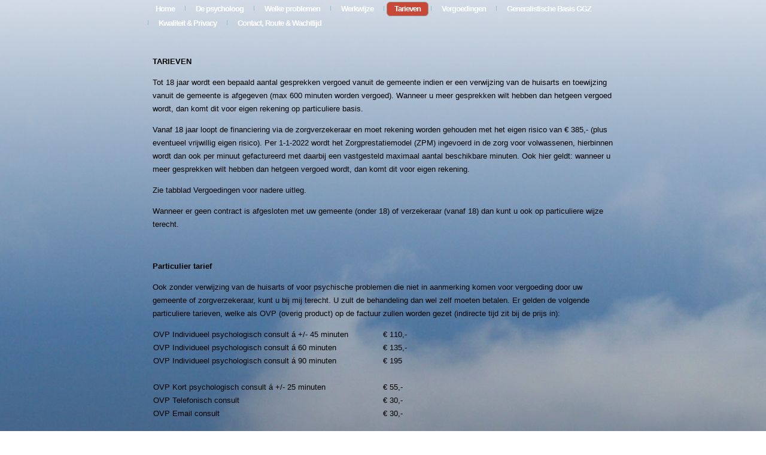

--- FILE ---
content_type: text/html
request_url: http://elphin-mijdrecht.nl/tarieven.html
body_size: 3272
content:
<!DOCTYPE html>
<html dir="ltr" lang="en-US"><head><!-- Created by Artisteer v4.3.0.60745 -->
    <meta charset="utf-8">
    <title>Tarieven</title>
    <meta name="viewport" content="initial-scale = 1.0, maximum-scale = 1.0, user-scalable = no, width = device-width">

    <!--[if lt IE 9]><script src="https://html5shiv.googlecode.com/svn/trunk/html5.js"></script><![endif]-->
    <link rel="stylesheet" href="style.css" media="screen">
    <!--[if lte IE 7]><link rel="stylesheet" href="style.ie7.css" media="screen" /><![endif]-->
    <link rel="stylesheet" href="style.responsive.css" media="all">

<link rel="shortcut icon" href="favicon.ico" type="image/x-icon">
    <script src="jquery.js"></script>
    <script src="script.js"></script>
    <script src="script.responsive.js"></script>
<meta name="description" content="website van Elphin Mijdrecht, praktijk voor EersteLijns Psychologische Hulp IN Mijdrecht. Bij deze praktijk kunnen kinderen, jongeren, jongvolwassenen tot 23 jaar en hun ouders / verzorgers terecht voor kortdurende behandeling van veel voorkomende psychische klachten en problemen.

Op deze site vindt u informatie over wie ik ben, hoe ik werk en wat ik voor u kan betekenen. Indien u na het lezen van deze website verdere vragen heeft, kunt u altijd contact met mij opnemen en sta ik u graag te woord.">
<meta name="keywords" content="Elphin

Mijdrecht

Kind & Jeugd

Psycholoog
EersteLijns
Psychologische
Hulp ">


<style>.art-content .art-postcontent-0 .layout-item-old-0 { padding-right: 10px;padding-left: 10px;  }
.ie7 .art-post .art-layout-cell {border:none !important; padding:0 !important; }
.ie6 .art-post .art-layout-cell {border:none !important; padding:0 !important; }

</style></head>
<body>
<div id="art-main">
<nav class="art-nav">
    <ul class="art-hmenu"><li><a href="home.html" class="">Home</a></li><li><a href="de-psycholoog.html" class="">De psycholoog</a></li><li><a href="welke-problemen.html" class="">Welke problemen</a><ul class=""><li><a href="welke-problemen/kinderen-tot-12-jaar.html" class="">Kinderen tot 12 Jaar</a></li><li><a href="welke-problemen/jongeren-van-12-tot-18-jaar.html" class="">Jongeren van 12 tot 18 jaar</a></li><li><a href="welke-problemen/jongvolwassenen-van-18-tot-23-jaar.html" class="">Jongvolwassenen van 18 tot 23 jaar</a></li><li><a href="welke-problemen/ouders-verzorgers.html" class="">Ouders / verzorgers</a></li><li><a href="welke-problemen/voor-welke-problemen-niet.html" class="">Voor welke problemen niet</a></li></ul></li><li><a href="werkwijze.html" class="">Werkwijze</a></li><li><a href="tarieven.html" class="active">Tarieven</a></li><li><a href="vergoedingen.html">Vergoedingen</a><ul><li><a href="vergoedingen/kind-jeugd.html">Kind &amp; Jeugd</a></li><li><a href="vergoedingen/volwassenen.html">Volwassenen</a></li></ul></li><li><a href="generalistische-basis-ggz.html">Generalistische Basis GGZ</a></li><li><a href="kwaliteit-privacy.html">Kwaliteit &amp; Privacy</a></li><li><a href="contact-route-wachttijd.html">Contact, Route &amp; Wachttijd</a></li></ul> 
    </nav>
<div class="art-sheet clearfix">
            <div class="art-layout-wrapper">
                <div class="art-content-layout">
                    <div class="art-content-layout-row">
                        <div class="art-layout-cell art-content"><article class="art-post art-article">
                                
                                                
                <div class="art-postcontent art-postcontent-0 clearfix"><div class="art-content-layout">
    <div class="art-content-layout-row responsive-layout-row-1" >
    <div class="art-layout-cell layout-item-old-0" style="width: 100%; ">
		<p class="MsoNormal" style="margin-bottom: 0.0001pt; "><b ><span lang="NL" style="color: #000000; font-family: Arial; ">TARIEVEN</span></b></p>
		<p ><span style="color: #000000; ">Tot 18 jaar wordt een bepaald aantal gesprekken vergoed vanuit de gemeente indien er een verwijzing van de huisarts en toewijzing vanuit de gemeente is afgegeven (max 600 minuten worden vergoed). Wanneer u meer gesprekken wilt hebben dan hetgeen vergoed wordt, dan komt dit voor eigen rekening op particuliere basis.&nbsp;</span></p><p ><span style="color: #000000; ">Vanaf 18 jaar loopt de financiering via de zorgverzekeraar en moet rekening worden gehouden met het eigen risico van € 385,- (plus eventueel <span style="font-family: Arial; ">vrijwillig eigen risico)</span>. Per 1-1-2022 wordt het Zorgprestatiemodel (ZPM) ingevoerd in de zorg voor volwassenen, hierbinnen wordt dan ook per minuut gefactureerd met daarbij een vastgesteld maximaal aantal beschikbare minuten. O</span><span style="color: #000000; ">ok hier geldt: wanneer u meer gesprekken wilt hebben dan hetgeen vergoed wordt, dan komt dit voor eigen rekening.&nbsp;</span></p><p ><span style="color: #000000; ">Zie tabblad Vergoedingen voor nadere uitleg. </span></p><p ><span style="color: #000000; ">Wanneer er geen contract is afgesloten met uw gemeente (onder 18) of verzekeraar (vanaf 18) dan kunt u ook op particuliere wijze terecht.&nbsp;</span></p><p ><span style="color: #000000; "><br ></span></p><p ><span style="font-weight: bold; color: #000000; ">Particulier tarief</span><br ></p><p ><span style="color: #000000; ">Ook zonder verwijzing van de huisarts of voor psychische problemen die niet in aanmerking komen voor vergoeding door uw gemeente of zorgverzekeraar, kunt u bij mij terecht. U zult de behandeling dan wel zelf moeten betalen. Er gelden de volgende particuliere tarieven, welke als OVP (overig product) op de factuur zullen worden gezet (indirecte tijd zit bij de prijs in):</span></p><table class="art-article" ><tbody ><tr ><td class="" style="padding-top: 0px; padding-right: 0px; padding-bottom: 0px; padding-left: 0px; width: 384px; border-top-width: 0px; border-right-width: 0px; border-bottom-width: 0px; border-left-width: 0px; "><span style="font-family: Arial; color: #000000; ">OVP Individueel psychologisch consult á +/- 45 minuten</span><span style="font-family: Arial; "><span style="color: #000000; "><br>OVP Individueel psychologisch consult á 60 minuten<br>OVP Individueel psychologisch consult á 90 minuten<br></span><br></span></td><td class="" style="padding-top: 0px; padding-right: 0px; padding-bottom: 0px; padding-left: 0px; width: 383px; border-top-width: 0px; border-right-width: 0px; border-bottom-width: 0px; border-left-width: 0px; "><span style="font-family: Arial; color: #000000; ">€ 110,-&nbsp;</span><span style="font-family: Arial; color: #000000; "><span style="color: #000000; "><br>€ 135,-<br></span>€ 195</span></td></tr><tr><td class="" style="padding-top: 0px; padding-right: 0px; padding-bottom: 0px; padding-left: 0px; width: 384px; border-top-width: 0px; border-right-width: 0px; border-bottom-width: 0px; border-left-width: 0px; "><span style="font-family: Arial; "><span style="color: #000000; ">OVP Kort psychologisch consult á +/- 25 minuten</span><br></span></td><td class="" style="padding-top: 0px; padding-right: 0px; padding-bottom: 0px; padding-left: 0px; width: 383px; border-top-width: 0px; border-right-width: 0px; border-bottom-width: 0px; border-left-width: 0px; "><span style="font-family: Arial; "><span style="color: #000000; ">€ 55,-</span><br></span></td></tr><tr><td class="" style="padding-top: 0px; padding-right: 0px; padding-bottom: 0px; padding-left: 0px; width: 384px; border-top-width: 0px; border-right-width: 0px; border-bottom-width: 0px; border-left-width: 0px; "><span style="color: #000000; font-family: Arial; ">OVP Telefonisch consult<span style="text-decoration: underline;"><br></span>OVP Email consult&nbsp;<br></span></td><td class="" style="padding-top: 0px; padding-right: 0px; padding-bottom: 0px; padding-left: 0px; width: 383px; border-top-width: 0px; border-right-width: 0px; border-bottom-width: 0px; border-left-width: 0px; "><span style="color: #000000; font-family: Arial; ">€ 30,-<br>€ 30,-<br><br><br></span></td></tr></tbody></table><table class="art-article"><tbody></tbody></table><span style="color: #000000; font-family: Arial; -webkit-border-horizontal-spacing: 2px; -webkit-border-vertical-spacing: 2px; "><span style="font-family: Arial, 'Arial Unicode MS', Helvetica, sans-serif; "><span style="font-family: Arial; "><span style="font-weight: bold; ">No show<br></span><br>Verschijnt u niet op een gemaakte afspraak ('no show') of meldt u zich te laat af (0 tot 24 uur van tevoren), dan ben ik genoodzaakt het 'no show' tarief in rekening te brengen, omdat het dan helaas niet meer mogelijk is op de voor u gereserveerde tijd een andere cliënt in te plannen. Het 'no show' tarief bedraagt € 50,-. Let op: deze rekening dient u zelf te betalen en wordt niet vergoed door uw zorgverzekeraar of gemeente. &nbsp; <br>Wilt u een afspraak verzetten of afzeggen dan dient u dat uiterlijk 24 uur vóór de gemaakte afspraak te doen (maar hoe eerder u het doorgeeft, hoe prettiger) door te bellen, een voicemail in te spreken of een mail te sturen. &nbsp; &nbsp;</span><br></span><br></span></div></div></div><p>
                </p></div>


</article></div>
                    </div>
                </div>
            </div><footer class="art-footer">
<p style="text-align: right;"><img width="64" height="25" alt="" class="art-lightbox" src="images/LOGO-name.png"></p>
<p style="text-align: right; line-height: 95%;"><span style="font-family: 'Arial'; font-size: 8px;">Copyright © ELPHIN Mijdrecht 2016</span></p>
<p style="text-align: right; line-height: 95%;"><span style="font-family: 'Arial'; font-size: 8px;">AGB- code praktijk: 94-060075</span></p>
<p style="text-align: right; line-height: 95%;"><span style="font-family: 'Arial'; font-size: 8px;">AGB-code zorgverlener: 94-012959</span></p>
<p style="text-align: right; line-height: 95%;"><span style="font-family: 'Arial'; font-size: 8px;">BIG registratienummer 799 120 184 25</span></p>
<p style="text-align: right; line-height: 95%;"><a href="mailto:info@elphin-mijdrecht.nl" title="Elphin mailen"><img width="16" height="16" alt="" src="images/email-2.png" class=""></a>&nbsp;&nbsp;&nbsp;<a href="javascript:window.print()" title="Print Pagina"><img width="18" height="18" alt="" src="images/1377063939_printer.png" class=""></a>&nbsp; &nbsp;<a href="tel:+31610901907" title="Elphin Bellen"><img width="16" height="16" alt="" src="images/Phone%20bbb.png" class=""></a></p>
</footer>

    </div>
</div>


</body></html>